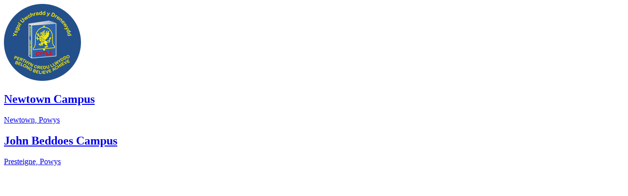

--- FILE ---
content_type: text/html
request_url: https://www.newtown-hs.powys.sch.uk/
body_size: 384
content:


<!DOCTYPE html>
<html lang="en">

<head>
    <meta charset="UTF-8">
    <meta name="viewport" content="width=device-width, initial-scale=1.0">
    <title>Newtown High School & John Beddoes</title>
    <link rel="stylesheet" href="/inc/splash.css" type="text/css">
</head>

<body>
    <header>
        <img src="/i/design/logo_banner.png" alt="Ysgol Uwchradd y Drenewydd">
    </header>
    <div class="container">
        <a href="https://www.newtown-hs.powys.sch.uk/index.asp" target="_blank" class="btn-1">
            <h2>Newtown Campus</h2>
            <!-- <p>Schoop: 20350</p> -->
            <p>Newtown, Powys</p>
        </a>
        <a href="https://jbc.newtown-hs.powys.sch.uk/index.asp" target="_blank" class="btn-2">
            <h2>John Beddoes Campus</h2>
            <!-- <p>Schoop: 20355</p> -->
            <p>Presteigne, Powys</p>
        </a>
    </div>
</body>

</html>